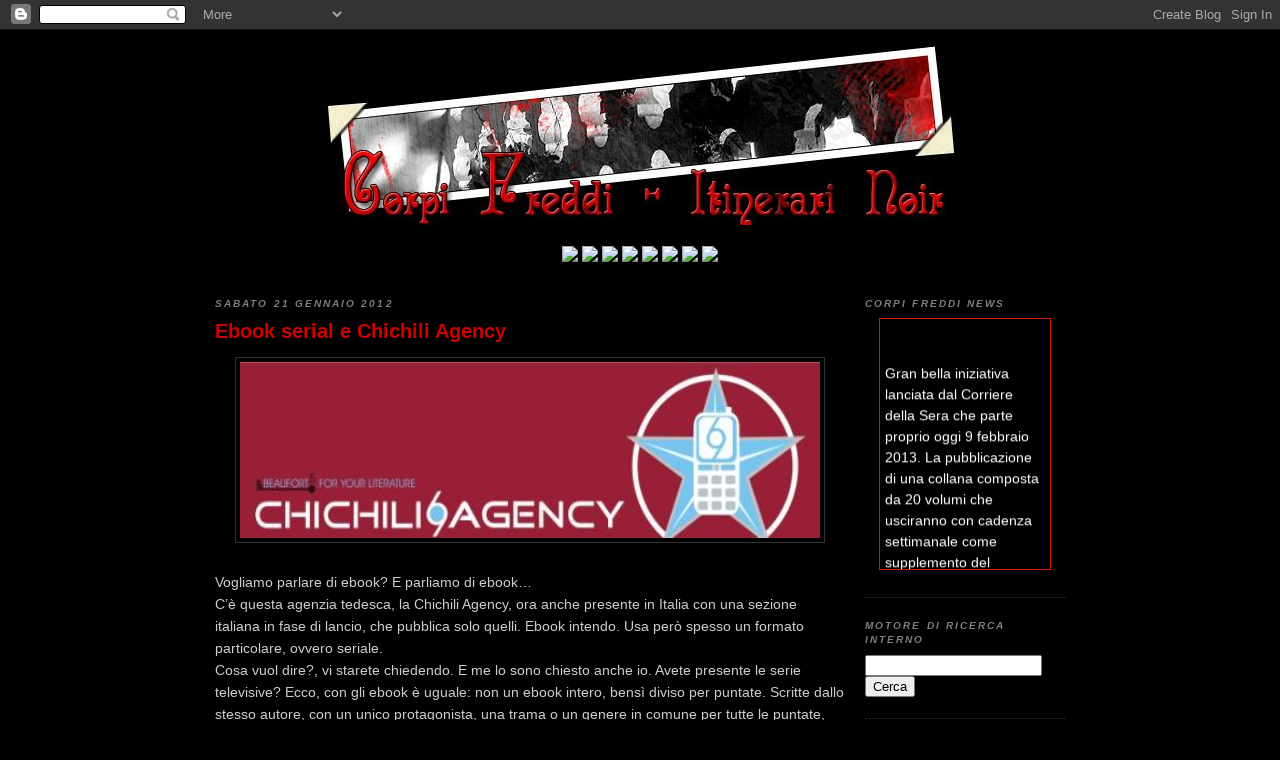

--- FILE ---
content_type: text/html; charset=UTF-8
request_url: https://corpifreddi.blogspot.com/2012/01/ebook-serial-e-chichili-agency.html
body_size: 15695
content:
<!DOCTYPE html>
<html dir='ltr' xmlns='http://www.w3.org/1999/xhtml' xmlns:b='http://www.google.com/2005/gml/b' xmlns:data='http://www.google.com/2005/gml/data' xmlns:expr='http://www.google.com/2005/gml/expr'>
<head>
<link href='https://www.blogger.com/static/v1/widgets/2944754296-widget_css_bundle.css' rel='stylesheet' type='text/css'/>
<meta content='ZB+hmoi/KNtdBSrIrn+lzU+t7nlQM/I2RvbJt6MbqwU=' name='verify-v1'/>
<script>
function openPopup(divId,W,H) {
if(W == undefined || H == undefined) {
W=1024;
H=768;
}
var html = document.getElementById(divId).innerHTML;
var newWindow = window.open("","","top=100,left=200,width=" +W+",height="+H+",scrollbars=yes,status=no,menubar=no,toolbar=no,locations=no");
newWindow.document.open();
newWindow.document.write(html);
newWindow.document.close();
}
</script>
<!-- TradeDoubler site verification 1628412 -->
<script type='text/javascript'>
msg = 'Corpi Freddi - blog di letteratura Noir';
</script>
<script src="//www.ilsitoblu.com/lacameradeiblog/script/titolo/scorrevole.js" type="text/javascript"></script>
<link href="//www.ilsitoblu.com/lacameradeiblog/script/menuspry/menuspry.css" rel="stylesheet" type="text/css">
<script src="//www.ilsitoblu.com/lacameradeiblog/script/menuspry/script.js" type="text/javascript"></script>
<meta content='text/html; charset=UTF-8' http-equiv='Content-Type'/>
<meta content='blogger' name='generator'/>
<link href='https://corpifreddi.blogspot.com/favicon.ico' rel='icon' type='image/x-icon'/>
<link href='http://corpifreddi.blogspot.com/2012/01/ebook-serial-e-chichili-agency.html' rel='canonical'/>
<link rel="alternate" type="application/atom+xml" title="Corpi Freddi - itinerari noir - Atom" href="https://corpifreddi.blogspot.com/feeds/posts/default" />
<link rel="alternate" type="application/rss+xml" title="Corpi Freddi - itinerari noir - RSS" href="https://corpifreddi.blogspot.com/feeds/posts/default?alt=rss" />
<link rel="service.post" type="application/atom+xml" title="Corpi Freddi - itinerari noir - Atom" href="https://www.blogger.com/feeds/1505972036154903738/posts/default" />

<link rel="alternate" type="application/atom+xml" title="Corpi Freddi - itinerari noir - Atom" href="https://corpifreddi.blogspot.com/feeds/6183513711198856751/comments/default" />
<!--Can't find substitution for tag [blog.ieCssRetrofitLinks]-->
<link href='https://blogger.googleusercontent.com/img/b/R29vZ2xl/AVvXsEiIZjFbdZyD2-pzyww69Fch3HJcrBa28_1UQzELMOc7n4eOKO2AcotSRvmRF9UHDV2AZ63dDWQlbFaboDfUp5CusWqT2HaTXZjwnlDrZwudk7fAMDkM9fXFh3kLQ8xesQbU37yT7yEJI8Q/s640/Immagine.JPG' rel='image_src'/>
<meta content='http://corpifreddi.blogspot.com/2012/01/ebook-serial-e-chichili-agency.html' property='og:url'/>
<meta content='Ebook serial e Chichili Agency' property='og:title'/>
<meta content='Il blog si occupa di gialli, thriller, noir, horror in tutte le sue facce: fumetti, libri, cinema e tv.Troverete interviste, recensioni, articoli ecc' property='og:description'/>
<meta content='https://blogger.googleusercontent.com/img/b/R29vZ2xl/AVvXsEiIZjFbdZyD2-pzyww69Fch3HJcrBa28_1UQzELMOc7n4eOKO2AcotSRvmRF9UHDV2AZ63dDWQlbFaboDfUp5CusWqT2HaTXZjwnlDrZwudk7fAMDkM9fXFh3kLQ8xesQbU37yT7yEJI8Q/w1200-h630-p-k-no-nu/Immagine.JPG' property='og:image'/>
<title>Corpi Freddi - itinerari noir: Ebook serial e Chichili Agency</title>
<style id='page-skin-1' type='text/css'><!--
/*
-----------------------------------------------
Blogger Template Style
Name:     Minima Black
Designer: Douglas Bowman
URL:      www.stopdesign.com
Date:     26 Feb 2004
Updated by: Blogger Team
----------------------------------------------- */
/* Variable definitions
====================
<Variable name="bgcolor" description="Page Background Color"
type="color" default="#000">
<Variable name="textcolor" description="Text Color"
type="color" default="#ccc">
<Variable name="linkcolor" description="Link Color"
type="color" default="#9ad">
<Variable name="pagetitlecolor" description="Blog Title Color"
type="color" default="#ccc">
<Variable name="descriptioncolor" description="Blog Description Color"
type="color" default="#777">
<Variable name="titlecolor" description="Post Title Color"
type="color" default="#ad9">
<Variable name="bordercolor" description="Border Color"
type="color" default="#333">
<Variable name="sidebarcolor" description="Sidebar Title Color"
type="color" default="#777">
<Variable name="sidebartextcolor" description="Sidebar Text Color"
type="color" default="#999">
<Variable name="visitedlinkcolor" description="Visited Link Color"
type="color" default="#a7a">
<Variable name="bodyfont" description="Text Font"
type="font" default="normal normal 100% 'Trebuchet MS',Trebuchet,Verdana,Sans-serif">
<Variable name="headerfont" description="Sidebar Title Font"
type="font"
default="normal bold 78% 'Trebuchet MS',Trebuchet,Arial,Verdana,Sans-serif">
<Variable name="pagetitlefont" description="Blog Title Font"
type="font"
default="normal bold 200% 'Trebuchet MS',Trebuchet,Verdana,Sans-serif">
<Variable name="descriptionfont" description="Blog Description Font"
type="font"
default="normal normal 78% 'Trebuchet MS', Trebuchet, Verdana, Sans-serif">
<Variable name="postfooterfont" description="Post Footer Font"
type="font"
default="normal normal 78% 'Trebuchet MS', Trebuchet, Arial, Verdana, Sans-serif">
<Variable name="startSide" description="Start side in blog language"
type="automatic" default="left">
<Variable name="endSide" description="End side in blog language"
type="automatic" default="right">
*/
/* Use this with templates/template-twocol.html */
body {
background:#000000;
margin:0;
color:#cccccc;
font: x-small "Trebuchet MS", Trebuchet, Verdana, Sans-serif;
font-size/* */:/**/small;
font-size: /**/small;
text-align: center;
}
a:link {
color:#cc0000;
text-decoration:none;
}
a:visited {
color:#e1771e;
text-decoration:none;
}
a:hover {
color:#cc0000;
text-decoration:underline;
}
a img {
border-width:0;
}
a.Bottone {
background: #000000;
padding: 0px;
color: #0000FF;
}
/* Header
-----------------------------------------------
*/
#header-wrapper {
width:650px;
margin:0 auto 0px;
border:0px solid #333333;
}
#header-inner {
background-position: center;
margin-left: auto;
margin-right: auto;
}
#header {
margin: 5px;
border: 0px solid #333333;
text-align: center;
color:#cc0000;
}
#header h1 {
margin:5px 5px 0;
padding:15px 20px .25em;
line-height:1.2em;
text-transform:uppercase;
letter-spacing:.2em;
font: normal bold 200% Times, serif;
}
#header a {
color:#cc0000;
text-decoration:none;
}
#header a:hover {
color:#cc0000;
}
#header .description {
margin:0 5px 5px;
padding:0 20px 15px;
max-width:700px;
text-transform:uppercase;
letter-spacing:.2em;
line-height: 1.4em;
font: normal normal 78% Trebuchet, Trebuchet MS, Arial, sans-serif;
color: #777777;
}
#header img {
margin-left: auto;
margin-right: auto;
}
/* Outer-Wrapper
----------------------------------------------- */
#outer-wrapper {
width: 850px;
margin:0 auto;
padding:10px;
text-align:left;
font: normal normal 14px 'Trebuchet MS',Trebuchet,Verdana,Sans-serif;
}
#main-wrapper {
width: 630px;
float: left;
word-wrap: break-word; /* fix for long text breaking sidebar float in IE */
overflow: hidden;     /* fix for long non-text content breaking IE sidebar float */
}
#sidebar-wrapper {
width: 200px;
float: right;
word-wrap: break-word; /* fix for long text breaking sidebar float in IE */
overflow: hidden;     /* fix for long non-text content breaking IE sidebar float */
}
/* Headings
----------------------------------------------- */
h2 {
margin:1.5em 0 .75em;
font:italic bold 74% Arial, sans-serif;
line-height: 1.4em;
text-transform:uppercase;
letter-spacing:.2em;
color:#808080;
}
/* Posts
-----------------------------------------------
*/
h2.date-header {
margin:1.5em 0 .5em;
}
.post {
margin:.5em 0 1.5em;
border-bottom:1px dotted #333333;
padding-bottom:1.5em;
}
.post h3 {
margin:.25em 0 0;
padding:0 0 4px;
font-size:140%;
font-weight:normal;
line-height:1.4em;
color:#cc0000;
}
.post h3 a, .post h3 a:visited, .post h3 strong {
display:block;
text-decoration:none;
color:#cc0000;
font-weight:bold;
}
.post h3 strong, .post h3 a:hover {
color:#cccccc;
}
.post-body {
margin:0 0 .75em;
line-height:1.6em;
}
.post-body blockquote {
line-height:1.3em;
}
.post-footer {
margin: .75em 0;
color:#808080;
text-transform:uppercase;
letter-spacing:.1em;
font: italic bold 78% Times, serif;
line-height: 1.4em;
}
.comment-link {
margin-left:.6em;
}
.post img {
padding:4px;
border:1px solid #333333;
}
.post blockquote {
margin:1em 20px;
}
.post blockquote p {
margin:.75em 0;
}
/* Comments
----------------------------------------------- */
#comments h4 {
margin:1em 0;
font-weight: bold;
line-height: 1.4em;
text-transform:uppercase;
letter-spacing:.2em;
color: #808080;
}
#comments-block {
margin:1em 0 1.5em;
line-height:1.6em;
}
#comments-block .comment-author {
margin:.5em 0;
}
#comments-block .comment-body {
margin:.25em 0 0;
}
#comments-block .comment-footer {
margin:-.25em 0 2em;
line-height: 1.4em;
text-transform:uppercase;
letter-spacing:.1em;
}
#comments-block .comment-body p {
margin:0 0 .75em;
}
.deleted-comment {
font-style:italic;
color:gray;
}
.feed-links {
clear: both;
line-height: 2.5em;
}
#blog-pager-newer-link {
float: left;
}
#blog-pager-older-link {
float: right;
}
#blog-pager {
text-align: center;
}
/* Sidebar Content
----------------------------------------------- */
.sidebar {
color: #ffffff;
line-height: 1.5em;
}
.sidebar ul {
list-style:none;
margin:0 0 0;
padding:0 0 0;
}
.sidebar li {
margin:0;
padding-top:0;
padding-right:0;
padding-bottom:.25em;
padding-left:15px;
text-indent:-15px;
line-height:1.5em;
}
.sidebar .widget, .main .widget {
border-bottom:1px dotted #333333;
margin:0 0 1.5em;
padding:0 0 1.5em;
}
.main .Blog {
border-bottom-width: 0;
}
/* Profile
----------------------------------------------- */
.profile-img {
float: left;
margin-top: 0;
margin-right: 5px;
margin-bottom: 5px;
margin-left: 0;
padding: 4px;
border: 1px solid #333333;
}
.profile-data {
margin:0;
text-transform:uppercase;
letter-spacing:.1em;
font: italic bold 78% Times, serif;
color: #808080;
font-weight: bold;
line-height: 1.6em;
}
.profile-datablock {
margin:.5em 0 .5em;
}
.profile-textblock {
margin: 0.5em 0;
line-height: 1.6em;
}
.profile-link {
font: italic bold 78% Times, serif;
text-transform: uppercase;
letter-spacing: .1em;
}
/* Footer
----------------------------------------------- */
#footer {
width:660px;
clear:both;
margin:0 auto;
padding-top:15px;
line-height: 1.6em;
text-transform:uppercase;
letter-spacing:.1em;
text-align: center;
}

--></style>
<link href='https://www.blogger.com/dyn-css/authorization.css?targetBlogID=1505972036154903738&amp;zx=b1fb4494-b405-4e4c-a8f6-559c312a1f4a' media='none' onload='if(media!=&#39;all&#39;)media=&#39;all&#39;' rel='stylesheet'/><noscript><link href='https://www.blogger.com/dyn-css/authorization.css?targetBlogID=1505972036154903738&amp;zx=b1fb4494-b405-4e4c-a8f6-559c312a1f4a' rel='stylesheet'/></noscript>
<meta name='google-adsense-platform-account' content='ca-host-pub-1556223355139109'/>
<meta name='google-adsense-platform-domain' content='blogspot.com'/>

</head>
<body>
<div class='navbar section' id='navbar'><div class='widget Navbar' data-version='1' id='Navbar1'><script type="text/javascript">
    function setAttributeOnload(object, attribute, val) {
      if(window.addEventListener) {
        window.addEventListener('load',
          function(){ object[attribute] = val; }, false);
      } else {
        window.attachEvent('onload', function(){ object[attribute] = val; });
      }
    }
  </script>
<div id="navbar-iframe-container"></div>
<script type="text/javascript" src="https://apis.google.com/js/platform.js"></script>
<script type="text/javascript">
      gapi.load("gapi.iframes:gapi.iframes.style.bubble", function() {
        if (gapi.iframes && gapi.iframes.getContext) {
          gapi.iframes.getContext().openChild({
              url: 'https://www.blogger.com/navbar/1505972036154903738?po\x3d6183513711198856751\x26origin\x3dhttps://corpifreddi.blogspot.com',
              where: document.getElementById("navbar-iframe-container"),
              id: "navbar-iframe"
          });
        }
      });
    </script><script type="text/javascript">
(function() {
var script = document.createElement('script');
script.type = 'text/javascript';
script.src = '//pagead2.googlesyndication.com/pagead/js/google_top_exp.js';
var head = document.getElementsByTagName('head')[0];
if (head) {
head.appendChild(script);
}})();
</script>
</div></div>
<div id='outer-wrapper'><div id='wrap2'>
<!-- skip links for text browsers -->
<span id='skiplinks' style='display:none;'>
<a href='#main'>skip to main </a> |
      <a href='#sidebar'>skip to sidebar</a>
</span>
<div id='header-wrapper'>
<div class='header section' id='header'><div class='widget Header' data-version='1' id='Header1'>
<div id='header-inner'>
<a href='https://corpifreddi.blogspot.com/' style='display: block'>
<img alt='Corpi Freddi - itinerari noir' height='180px; ' id='Header1_headerimg' src='https://blogger.googleusercontent.com/img/b/R29vZ2xl/AVvXsEgL1x4jRXqUxIqQmwqoQArz9gadpXwyW89wswzQw-kbyc1SExy85eLsyx3WLJ1vQRRg3gDbABkkGDzlFG8d_IDm_TZO8xRG-usOAK_8Sb6AGhsNahhjBKxtTX8UGxGnQCET-zAIvWL7LUg/s1600-r/CorpiFreddi.jpg' style='display: block' width='634px; '/>
</a>
</div>
</div></div>
</div>
<div id='content-wrapper'>
<div id='crosscol-wrapper' style='text-align:center'>
<div class='crosscol section' id='crosscol'><div class='widget Text' data-version='1' id='Text1'>
<div class='widget-content'>
<span style="color: rgb(0, 0, 0);"> </span><br/>
</div>
<div class='clear'></div>
</div><div class='widget HTML' data-version='1' id='HTML5'>
<div class='widget-content'>
<a href="http://corpifreddi.blogspot.com" class="Bottone" title="Torna alla Home dei Corpi Freddi"><img border="0" src="https://lh3.googleusercontent.com/blogger_img_proxy/AEn0k_t9WPudTnRcT65Wbfj9kljZtoyc9g9VEQcXIsS2-i-09OM_pf0MouQO3ArRkj8mHr4IbuccNtWYrkgOxiwPEZcBFK6aoh3Ms9n4geiZYrE9p3NCeg=s0-d"></a>

<a href="http://corpifreddi.blogspot.com/search/label/Recensioni" class="Bottone" title="Le recensioni dei libri letti dai corpicini"><img border="0" src="https://lh3.googleusercontent.com/blogger_img_proxy/AEn0k_vqZyEzFzp-LzeMg3YtfYP96ZXyTzs1DHejH2sWunMqfd4V9HsTGJQ2Vt4FummWueaGOMMjwWBaBt42CsNA1iZpEY8GyPZqVQ43cwqwo-kB48k8XjYEnvudRQM=s0-d"></a>

<a href="http://corpifreddi.blogspot.com/search/label/Lista_Interviste" class="Bottone" title="Interviste ai + grandi autori"><img border="0" src="https://lh3.googleusercontent.com/blogger_img_proxy/AEn0k_taopnLyGgB7Vf6p_bSZSzO1P4I5_LUhJAxi7wbV5IEkr0t3WB7hSFEoBwQx4nHQGNUa50KWE2DIgIFx6rTzjcRJ9CyspKxMlzhnpBG89CHiqoV5NP8Q6xuQg=s0-d"></a>

<a href="http://corpifreddi.blogspot.com/search/label/Novità" class="Bottone" title="Consigli per gli acquisti!!"><img border="0" src="https://lh3.googleusercontent.com/blogger_img_proxy/AEn0k_vcKqXVTbJ9D-GqARPk7A_c9ANBIdUMPRgUIMW0nwjGp7T3tIjgdwCOrMVtK4wi7p4W_NKlp02BNs1E8iYvg2l6iYaV_Qnp01VnrOaODh4oY4h_Gw=s0-d"></a>

<a href="http://corpifreddi.blogspot.com/search/label/lista_retrospettive" class="Bottone" title="Vita Morte e Libri di uno Scrittore"><img border="0" src="https://lh3.googleusercontent.com/blogger_img_proxy/AEn0k_suYZ4zRR7-py-TDNA2Z4URynWe4iIyyHsKaxXYBZfzjA83m1bRzgkovgQzJPgDxy0sq3CmWdETWlalUg191mnbugMUViVEuFck3-Ib6V7wNy7JdQ-Td-b7WXfpLQ=s0-d"></a>
<a href="http://corpifreddi.blogspot.com/search/label/Angolo_autori" class="Bottone" title="Articoli, racconti inediti scritti in esclusiva per noi!!"><img border="0" src="https://lh3.googleusercontent.com/blogger_img_proxy/AEn0k_snhN-awutia-h9Q0v6mJhPeYDykMTj9T5oFnC8Q51eYZq0ocxJYxDOCuQk1wcSHQ4hL_7UiTUqE5OTbTcMBmzUxEvGcMGZx07YB6b1vHkuXMG0m4uXJdFWU4dHTVyj4o4=s0-d"></a>

<a href="http://corpifreddi.blogspot.com/search/label/spazio_fumetti" class="Bottone" title="Spazio dedicato al fumetto"><img border="0" src="https://lh3.googleusercontent.com/blogger_img_proxy/AEn0k_sYtfM_LbEeKNuVFAyFcskw3L5YzbbGUhnS_7U5e-LatIHuAAK7LMhcBGIwLvNgfoo2Vu60zDbk-oTplwdH0Cn3lN74h_bSgmeT5qYcKNmv4vYTvjujeQ=s0-d"></a>

<a href="http://corpifreddi.blogspot.com/search/label/I_Classici" class="Bottone" title="Spazio Amarcord"><img border="0" src="https://lh3.googleusercontent.com/blogger_img_proxy/AEn0k_sU0U9ddo6y-pfoOV72iPFr8T3lvexFLBFGsk0iQPejO7Y_VBBVqXl86_PGANPyXb8ViLzuSzpzg0q-zxzWbIYEfY25wQTTwhA6xodRDkXtwOdJ89AvpDIqQXWf2W0=s0-d"></a>
</div>
<div class='clear'></div>
</div><div class='widget Text' data-version='1' id='Text2'>
<div class='widget-content'>
<span style="color: rgb(0, 0, 0);">_<br/></span>
</div>
<div class='clear'></div>
</div></div>
</div>
<div id='main-wrapper'>
<div class='main section' id='main'><div class='widget Blog' data-version='1' id='Blog1'>
<div class='blog-posts hfeed'>

          <div class="date-outer">
        
<h2 class='date-header'><span>sabato 21 gennaio 2012</span></h2>

          <div class="date-posts">
        
<div class='post-outer'>
<div class='post hentry uncustomized-post-template'>
<a name='6183513711198856751'></a>
<h3 class='post-title entry-title'>
<a href='https://corpifreddi.blogspot.com/2012/01/ebook-serial-e-chichili-agency.html'>Ebook serial e Chichili Agency</a>
</h3>
<div style='float:left;padding:4px;'>
<a name='fb_share' rel='nofollow' share_url='https://corpifreddi.blogspot.com/2012/01/ebook-serial-e-chichili-agency.html' type='button_count'></a>
<script src="//static.ak.fbcdn.net/connect.php/js/FB.Share" type="text/javascript"></script>
</div>
<div class='post-header-line-1'></div>
<div class='post-body entry-content'>
<div class="separator" style="clear: both; text-align: center;"></div><div class="separator" style="clear: both; text-align: center;"><a href="https://blogger.googleusercontent.com/img/b/R29vZ2xl/AVvXsEiIZjFbdZyD2-pzyww69Fch3HJcrBa28_1UQzELMOc7n4eOKO2AcotSRvmRF9UHDV2AZ63dDWQlbFaboDfUp5CusWqT2HaTXZjwnlDrZwudk7fAMDkM9fXFh3kLQ8xesQbU37yT7yEJI8Q/s1600/Immagine.JPG" imageanchor="1" style="margin-left: 1em; margin-right: 1em;"><img border="0" height="176" src="https://blogger.googleusercontent.com/img/b/R29vZ2xl/AVvXsEiIZjFbdZyD2-pzyww69Fch3HJcrBa28_1UQzELMOc7n4eOKO2AcotSRvmRF9UHDV2AZ63dDWQlbFaboDfUp5CusWqT2HaTXZjwnlDrZwudk7fAMDkM9fXFh3kLQ8xesQbU37yT7yEJI8Q/s640/Immagine.JPG" width="580" /></a></div><br />
Vogliamo parlare di ebook? E parliamo di ebook&#8230;<br />
C&#8217;è questa agenzia tedesca, la Chichili Agency, ora anche presente in Italia con una sezione italiana in fase di lancio, che pubblica solo quelli. Ebook intendo. Usa però spesso un formato particolare, ovvero seriale.<br />
Cosa vuol dire?, vi starete chiedendo. E me lo sono chiesto anche io. Avete presente le serie televisive? Ecco, con gli ebook è uguale: non un ebook intero, bensì diviso per puntate. Scritte dallo stesso autore, con un unico protagonista, una trama o un genere in comune per tutte le puntate, oppure scritte da diversi autori, con solo il genere in comune. Racconti autoconclusivi, oppure sapientemente interrotti proprio al punto giusto.<br />
Che senso ha? Semplice: gli ebook spesso vanno letti di fretta, in una sala d&#8217;attesa, in metropolitana, dal dottore. Giusto il tempo per 40 pagine circa, e si deve scendere dal treno per andare a lavorare. Non devi interrompere la lettura in quanto, molto probabilmente, la puntata riesci a finirla. Ti è piaciuta? Bene, compri pure la seconda. Non ti è piaciuta? Chi se ne frega. Intanto hai speso solo 0,99 centesimi per una puntata! <br />
Ovviamente, sono andato ad analizzare la cosa e mi sono imbattuto in un seriale che si intitola CHILLS (quindi Brividi), che fa molto al mio caso. Indagando un po&#8217; su amazon.it, ho scoperto che le prime due puntate sono entrate nella classifica horror del Kindle-Shop. <br />
Pierluigi Curcio, con &#8220;Ordinary man&#8221;, ha raggiunto l&#8217;ottavo posto e Novelli&amp;Zarini, con &#8220;Santa Claus is coming to town&#8230;&#8221;, è arrivato al dodicesimo. Io li ho letti dal barbiere, che è di una lentezza disarmante. Solitamente, nell&#8217;attesa del mio turno, mi faccio un bel sonnellino. Questa volta, niente da fare: Curcio mi ha sorpreso. Non lo conoscevo e devo dire che scrive proprio benino.<br />
<br />
<div class="separator" style="clear: both; text-align: center;"><a href="https://blogger.googleusercontent.com/img/b/R29vZ2xl/AVvXsEhqT_Nky3lcF7Dg9BifY8Ym6ksjiG_aO18PFg4dGCqgKXPxm07aMWjclGCU2IAAKT5OIpv2I0ZUUopMokaGxF3_Y712W4-azKHWtgJrz1I45-wX_AzARO-YZSKD4XFscT0e1adQRG9fzgI/s1600/eb-big-111212124434362.jpg" imageanchor="1" style="clear: left; float: left; margin-bottom: 1em; margin-right: 1em;"><img border="0" height="140" src="https://blogger.googleusercontent.com/img/b/R29vZ2xl/AVvXsEhqT_Nky3lcF7Dg9BifY8Ym6ksjiG_aO18PFg4dGCqgKXPxm07aMWjclGCU2IAAKT5OIpv2I0ZUUopMokaGxF3_Y712W4-azKHWtgJrz1I45-wX_AzARO-YZSKD4XFscT0e1adQRG9fzgI/s200/eb-big-111212124434362.jpg" width="90" /></a></div>Riassumendo la trama di poco più di 30 pagine, c&#8217;è da dire questo: 3 coppie di amici, vanno in vacanza in un agriturismo, nei pressi di una cascina medievale. Vengono ben accolti da una coppia di anziani, che però appaiono sin dal primo momento, alquanto strani. Eventi sconcertanti si iniziano a verificare durante la prima nottata. Orrore tangibile, orrore inquietante, orrore sublime e un &#8220;<a href="http://www.amazon.it/CHILLS-1-Ordinary-man-ebook/dp/B006OMGL0Q/ref=sr_1_1?s=digital-text&amp;ie=UTF8&amp;qid=1326719488&amp;sr=1-1" target="_blank">Ordinary man</a>&#8221;, scomparso in un passato neanche troppo lontano.<br />
<br />
<span style="color: #0000ee;"><u><br />
</u></span><br />
<div class="separator" style="clear: both; text-align: center;"><a href="https://blogger.googleusercontent.com/img/b/R29vZ2xl/AVvXsEiXpaghjt8xAPDNRqVh8ASuHryAlBGgIq-XR5UQjXb0nLjct3H4qvKK18pNYoGkxca2My0PW_ojp05hyphenhyphen7g6ZVgs4tw6mmp8HTLdzHgnSz4_hEJbVCdKVZfNz0YlAbr9uS-6N2TTeG1hIVA/s1600/eb-big-111212124805195.jpg" imageanchor="1" style="clear: right; float: right; margin-bottom: 1em; margin-left: 1em;"><img border="0" height="140" src="https://blogger.googleusercontent.com/img/b/R29vZ2xl/AVvXsEiXpaghjt8xAPDNRqVh8ASuHryAlBGgIq-XR5UQjXb0nLjct3H4qvKK18pNYoGkxca2My0PW_ojp05hyphenhyphen7g6ZVgs4tw6mmp8HTLdzHgnSz4_hEJbVCdKVZfNz0YlAbr9uS-6N2TTeG1hIVA/s200/eb-big-111212124805195.jpg" width="90" /></a></div>Novelli e Zarini invece mi hanno dato conferma del loro stile lineare e diretto: una donna, alla vigilia di Natale, va in città per comprare gli ultimi regali. Già a partire dalle prime frasi, l&#8217;atmosfera appare cupa, minacciosa e non se ne capisce il motivo. Sospetti, sì. Ma nessuna certezza. Solo più avanti nel racconto, quando Sandra, la protagonista, si imbatte in una figura misteriosa, si riesce a dare un volto al pericolo che incombe. Finale da pugno nello stomaco. Lo trovate su Amazon a 0,99 centesimi su questo <a href="http://www.amazon.it/CHILLS-Santa-Claus-coming-ebook/dp/B006OMGL4C/ref=sr_1_1?s=digital-text&amp;ie=UTF8&amp;qid=1326719523&amp;sr=1-1" target="_blank">link</a><br />
<br />
<br />
Che vi devo dire? Se deve proprio essere un ebook, lo preferisco seriale. Ed è proprio questo il formato scelto anche per i racconti vincitori del nostro concorso CorpiFreddi, con la speranza che anche loro, con l&#8217;aiuto della Chichili Agency, possano entrare in qualche classifica.<br />
<br />
<b><span style="color: red;">Articolo di Enzo BodyCold Carcello</span></b>
<div style='clear: both;'></div>
</div>
<div class='post-footer'>
<div class='post-footer-line post-footer-line-1'>
<span class='post-author vcard'>
Pubblicato da
<span class='fn'>Scéf</span>
</span>
<span class='post-timestamp'>
alle
<a class='timestamp-link' href='https://corpifreddi.blogspot.com/2012/01/ebook-serial-e-chichili-agency.html' rel='bookmark' title='permanent link'><abbr class='published' title='2012-01-21T14:34:00+01:00'>14:34</abbr></a>
</span>
<span class='reaction-buttons'>
</span>
<span class='star-ratings'>
</span>
<span class='post-comment-link'>
</span>
<span class='post-backlinks post-comment-link'>
</span>
<span class='post-icons'>
<span class='item-action'>
<a href='https://www.blogger.com/email-post/1505972036154903738/6183513711198856751' title='Post per email'>
<img alt="" class="icon-action" height="13" src="//www.blogger.com/img/icon18_email.gif" width="18">
</a>
</span>
<span class='item-control blog-admin pid-1450172044'>
<a href='https://www.blogger.com/post-edit.g?blogID=1505972036154903738&postID=6183513711198856751&from=pencil' title='Modifica post'>
<img alt='' class='icon-action' height='18' src='https://resources.blogblog.com/img/icon18_edit_allbkg.gif' width='18'/>
</a>
</span>
</span>
</div>
<div class='post-footer-line post-footer-line-2'>
<span class='post-labels'>
Etichette:
<a href='https://corpifreddi.blogspot.com/search/label/Novit%C3%A0' rel='tag'>Novità</a>
</span>
</div>
<div class='post-footer-line post-footer-line-3'>
<span class='post-location'>
</span>
</div>
</div>
</div>
<div class='comments' id='comments'>
<a name='comments'></a>
<h4>Nessun commento:</h4>
<div id='Blog1_comments-block-wrapper'>
<dl class='avatar-comment-indent' id='comments-block'>
</dl>
</div>
<p class='comment-footer'>
<a href='https://www.blogger.com/comment/fullpage/post/1505972036154903738/6183513711198856751' onclick='javascript:window.open(this.href, "bloggerPopup", "toolbar=0,location=0,statusbar=1,menubar=0,scrollbars=yes,width=640,height=500"); return false;'>Posta un commento</a>
</p>
</div>
</div>

        </div></div>
      
</div>
<div class='blog-pager' id='blog-pager'>
<span id='blog-pager-newer-link'>
<a class='blog-pager-newer-link' href='https://corpifreddi.blogspot.com/2012/01/intervista-fabio-sanvitale-un-mostro.html' id='Blog1_blog-pager-newer-link' title='Post più recente'>Post più recente</a>
</span>
<span id='blog-pager-older-link'>
<a class='blog-pager-older-link' href='https://corpifreddi.blogspot.com/2012/01/una-storia-crudele-natsuo-kirino-giano.html' id='Blog1_blog-pager-older-link' title='Post più vecchio'>Post più vecchio</a>
</span>
<a class='home-link' href='https://corpifreddi.blogspot.com/'>Home page</a>
</div>
<div class='clear'></div>
<div class='post-feeds'>
<div class='feed-links'>
Iscriviti a:
<a class='feed-link' href='https://corpifreddi.blogspot.com/feeds/6183513711198856751/comments/default' target='_blank' type='application/atom+xml'>Commenti sul post (Atom)</a>
</div>
</div>
</div></div>
</div>
<div id='sidebar-wrapper'>
<div class='sidebar section' id='sidebar'><div class='widget HTML' data-version='1' id='HTML15'>
<h2 class='title'>Corpi Freddi News</h2>
<div class='widget-content'>
<div align="center">
<marquee onmouseout="this.start()" onmouseover="this.stop()" direction="up" behavior="scroll" scrollamount="2" scrolldelay="1" style="border: 1px solid rgb(209, 22, 0); padding: 5px; background: none repeat scroll 0% 0% rgb(0, 0, 0); height: 240px; width: 160px; -moz-background-inline-policy: continuous;" height="240" width="160px">
<b></b>
<br/>

<span style="font-style: italic;"><span style="font-weight: bold;">CorpiFreddi News</span></span>
<b></b>
<br/><br/>
<b></b>
<div class="separator" style="clear: both; text-align: center;">
</div>
<br/>
Gran bella iniziativa lanciata dal Corriere della Sera che parte proprio oggi 9 febbraio 2013.
La pubblicazione di una collana composta da 20 volumi che usciranno con cadenza settimanale come supplemento del quotidiano.
Il primo libro costerà 1 euro + il prezzo di Corriere, dal secondo in poi costeranno 6,90 euro + il prezzo di Corriere.
Maggiori informazioni sul progetto, in ogni caso, potete trovarle qui: <a href="http://bit.ly/GialliDelCorriereDellaSera">http://bit.ly/GialliDelCorriereDellaSera</a>.<br/><br/>

</marquee></div>
</div>
<div class='clear'></div>
</div><div class='widget HTML' data-version='1' id='HTML7'>
<h2 class='title'>Motore di ricerca interno</h2>
<div class='widget-content'>
<form id="searchThis" action="/search" style="DISPLAY: inline" method="get"><input id="searchBox" name="q"/> <input id="searchButton" value="Cerca" type="submit"/></form>
</div>
<div class='clear'></div>
</div><div class='widget Image' data-version='1' id='Image1'>
<h2>Seguici su FaceBook</h2>
<div class='widget-content'>
<a href='https://www.facebook.com/groups/101593319942926/'>
<img alt='Seguici su FaceBook' height='128' id='Image1_img' src='https://blogger.googleusercontent.com/img/b/R29vZ2xl/AVvXsEiizV6y5whwHd0wnTDqMxgPB4Fk95KZEiSAEAIFlhi3UPgQfD3Gr5t7DMYNgrWhwb5BRPBWDU3qnbaH-lURXCC9tRDgtnwJlGPzhmL0OJw5PR99BoSlrtbqfESJEWUMDzTelFO5Z0K7KYk/s200/facebook1.png' width='128'/>
</a>
<br/>
</div>
<div class='clear'></div>
</div><div class='widget Feed' data-version='1' id='Feed1'>
<h2>Corpi Freddi - itinerari noir</h2>
<div class='widget-content' id='Feed1_feedItemListDisplay'>
<span style='filter: alpha(25); opacity: 0.25;'>
<a href='http://corpifreddi.blogspot.com/feeds/comments/default'>Caricamento in corso...</a>
</span>
</div>
<div class='clear'></div>
</div><div class='widget PopularPosts' data-version='1' id='PopularPosts1'>
<h2>Post più popolari</h2>
<div class='widget-content popular-posts'>
<ul>
<li>
<div class='item-content'>
<div class='item-thumbnail'>
<a href='https://corpifreddi.blogspot.com/2012/06/luomo-nero-luca-poldelmengo-piemme-2012.html' target='_blank'>
<img alt='' border='0' src='https://blogger.googleusercontent.com/img/b/R29vZ2xl/AVvXsEgf8oGObEoOwb8-Yaic5iw_busXKKAH6I4pcEF4MHngbWEgmi_pCcS0yfGguLZC0TndNgVxMjw4ulvfCDhLthkU6YTDESXvyA2DxVlXFuv-A61_-Ujo7TRzkCSZ5s7lTuXw8BE2Fea5Dfg/w72-h72-p-k-no-nu/luomo-nero.jpg'/>
</a>
</div>
<div class='item-title'><a href='https://corpifreddi.blogspot.com/2012/06/luomo-nero-luca-poldelmengo-piemme-2012.html'>L&#8217;uomo nero - Luca Poldelmengo (Piemme 2012)</a></div>
<div class='item-snippet'>   &quot;Secondo un antica leggenda cinese: &quot;Il filo rosso del destino&quot; gli dei hanno attaccato un filo alla caviglia di ciascuno ...</div>
</div>
<div style='clear: both;'></div>
</li>
<li>
<div class='item-content'>
<div class='item-thumbnail'>
<a href='https://corpifreddi.blogspot.com/2011/02/la-morte-arriva-piccoli-passi-george-h.html' target='_blank'>
<img alt='' border='0' src='https://blogger.googleusercontent.com/img/b/R29vZ2xl/AVvXsEiSwrETbwXOcoyxnrgzOM1QEJtAlyP3ZpmwXnus5TxE4-CxjZ_Y3MIM3Epnn9y6seWl5OEEsBB8JktQd9tfzfe8OQyP0lgslyr7WYWjlioatj3D4T95ZTuirp9_m4qKjHKLHikQIRaQXOg/w72-h72-p-k-no-nu/la-morte-arriva-a-piccoli-passi.jpg'/>
</a>
</div>
<div class='item-title'><a href='https://corpifreddi.blogspot.com/2011/02/la-morte-arriva-piccoli-passi-george-h.html'>La morte arriva a piccoli passi &#8211; George H. Johnston (Polillo 2010 - Mastino n. 3)</a></div>
<div class='item-snippet'> &quot; la Burma Road&#8230; La Strada dell&#39;Avventura non ha più avventure. La strada che non porta da nessuna parte e non significa un cavolo...</div>
</div>
<div style='clear: both;'></div>
</li>
<li>
<div class='item-content'>
<div class='item-thumbnail'>
<a href='https://corpifreddi.blogspot.com/2011/04/exit-steinhauer-olen-giano-ed-2011.html' target='_blank'>
<img alt='' border='0' src='https://blogger.googleusercontent.com/img/b/R29vZ2xl/AVvXsEjdBQchhlAFngFBRrBPPTr-h58X40aqk-R9y94wzAm_JQ2xEcsKkj9L1dV77XfDhLrffMs7nGrdrdxMJgFdfudhMz3zrQtFkqOaxDIeOMzVkTrJZ_wYlOABx7D1PxfdjkwgANNPR54WKOA/w72-h72-p-k-no-nu/exit-steinhauer.jpg'/>
</a>
</div>
<div class='item-title'><a href='https://corpifreddi.blogspot.com/2011/04/exit-steinhauer-olen-giano-ed-2011.html'>Exit - Steinhauer Olen (Giano Ed. 2011)</a></div>
<div class='item-snippet'> &#8220; Quando il tuo paese sta cercando di ucciderti, non si chiama tradimento. Si chiama sopravvivenza &#8221; - dal libro nero del Turismo.  &#8220;The ex...</div>
</div>
<div style='clear: both;'></div>
</li>
</ul>
<div class='clear'></div>
</div>
</div><div class='widget HTML' data-version='1' id='HTML11'>
<h2 class='title'>Da quanto esiste il sito?</h2>
<div class='widget-content'>
<center><table border="0" bordercolor="#333333" cellspacing="0" cellpadding="0" style="border: 1px dashed #FF0000;" bgcolor="#000000"> 
<tr> 
<td style="border:0" align="center">Online da</td> 
</tr> 
<tr> 
<td style="text-decoration:underline; padding-right:30px; padding-left:30px; font-weight:bold; color:#FB3B21; text-align:center; border:0"><script> 

/* 
Count up from any date script- 
By JavaScript Kit (www.javascriptkit.com) 
Over 200+ free scripts here! 
*/ 

var montharray=new Array("Jan","Feb","Mar","Apr","May","Jun","Jul","Aug","Sep","Oct","Nov","Dec") 

function countup(yr,m,d){ 
var today=new Date() 
var todayy=today.getYear() 
if (todayy < 1000) 
todayy+=1900 
var todaym=today.getMonth() 
var todayd=today.getDate() 
var todaystring=montharray[todaym]+" "+todayd+", "+todayy 
var paststring=montharray[m-1]+" "+d+", "+yr 
var difference=(Math.round((Date.parse(todaystring)-Date.parse(paststring))/(24*60*60*1000))*1) 
difference+=" giorni" 
document.write("" +difference+"") 
} 
//inserisci la data di creazione del blog giorno/mese/anno 
countup(23,01,2009) 
</script></td> 
</tr> 
<tr> 
<td style="border:0" align="center">giorni!<br/> 
</td></tr></table></center>
</div>
<div class='clear'></div>
</div><div class='widget HTML' data-version='1' id='HTML2'>
<h2 class='title'>Vittime fino ad oggi:</h2>
<div class='widget-content'>
<!-- Start of StatCounter Code -->
<script type="text/javascript">
var sc_project=4382920; 
var sc_invisible=0; 
var sc_partition=55; 
var sc_click_stat=1; 
var sc_security="74480e57"; 
</script>

<script src="//www.statcounter.com/counter/counter_xhtml.js" type="text/javascript"></script><noscript><div class="statcounter"><a class="statcounter" href="http://www.statcounter.com/blogger/" title="visit counter for blogspot"><img alt="visit counter for blogspot" src="https://lh3.googleusercontent.com/blogger_img_proxy/AEn0k_s6KZ30Qryodqd7mHmKBWoEWLKTw9CO4Ic_5oo5vp0XPiNwUk6f6HnrOn3xXUgGWMtO5Bl_VdUzDSYmCyZG4w9r7zDDKQkkoRtBuzuwZLQEQYU=s0-d" class="statcounter"></a></div></noscript>
<!-- End of StatCounter Code -->
</div>
<div class='clear'></div>
</div><div class='widget Followers' data-version='1' id='Followers1'>
<h2 class='title'>Lettori fissi ed amici</h2>
<div class='widget-content'>
<div id='Followers1-wrapper'>
<div style='margin-right:2px;'>
<div><script type="text/javascript" src="https://apis.google.com/js/platform.js"></script>
<div id="followers-iframe-container"></div>
<script type="text/javascript">
    window.followersIframe = null;
    function followersIframeOpen(url) {
      gapi.load("gapi.iframes", function() {
        if (gapi.iframes && gapi.iframes.getContext) {
          window.followersIframe = gapi.iframes.getContext().openChild({
            url: url,
            where: document.getElementById("followers-iframe-container"),
            messageHandlersFilter: gapi.iframes.CROSS_ORIGIN_IFRAMES_FILTER,
            messageHandlers: {
              '_ready': function(obj) {
                window.followersIframe.getIframeEl().height = obj.height;
              },
              'reset': function() {
                window.followersIframe.close();
                followersIframeOpen("https://www.blogger.com/followers/frame/1505972036154903738?colors\x3dCgt0cmFuc3BhcmVudBILdHJhbnNwYXJlbnQaByNmZmZmZmYiByNjYzAwMDAqByMwMDAwMDAyByNjYzAwMDA6ByNmZmZmZmZCByNjYzAwMDBKByM3Nzc3NzdSByNjYzAwMDBaC3RyYW5zcGFyZW50\x26pageSize\x3d21\x26hl\x3dit\x26origin\x3dhttps://corpifreddi.blogspot.com");
              },
              'open': function(url) {
                window.followersIframe.close();
                followersIframeOpen(url);
              }
            }
          });
        }
      });
    }
    followersIframeOpen("https://www.blogger.com/followers/frame/1505972036154903738?colors\x3dCgt0cmFuc3BhcmVudBILdHJhbnNwYXJlbnQaByNmZmZmZmYiByNjYzAwMDAqByMwMDAwMDAyByNjYzAwMDA6ByNmZmZmZmZCByNjYzAwMDBKByM3Nzc3NzdSByNjYzAwMDBaC3RyYW5zcGFyZW50\x26pageSize\x3d21\x26hl\x3dit\x26origin\x3dhttps://corpifreddi.blogspot.com");
  </script></div>
</div>
</div>
<div class='clear'></div>
</div>
</div><div class='widget BlogList' data-version='1' id='BlogList1'>
<h2 class='title'>Siti Amici</h2>
<div class='widget-content'>
<div class='blog-list-container' id='BlogList1_container'>
<ul id='BlogList1_blogs'>
<li style='display: block;'>
<div class='blog-icon'>
</div>
<div class='blog-content'>
<div class='blog-title'>
<a href='http://custerlina.com' target='_blank'>
Alberto Custerlina scrittore</a>
</div>
<div class='item-content'>
</div>
</div>
<div style='clear: both;'></div>
</li>
<li style='display: block;'>
<div class='blog-icon'>
</div>
<div class='blog-content'>
<div class='blog-title'>
<a href='http://angolonero.blogosfere.it/index.rdf' target='_blank'>
Angolo Nero</a>
</div>
<div class='item-content'>
</div>
</div>
<div style='clear: both;'></div>
</li>
<li style='display: block;'>
<div class='blog-icon'>
</div>
<div class='blog-content'>
<div class='blog-title'>
<a href='https://www.antoniopagliaro.com' target='_blank'>
antonio pagliaro</a>
</div>
<div class='item-content'>
</div>
</div>
<div style='clear: both;'></div>
</li>
<li style='display: block;'>
<div class='blog-icon'>
</div>
<div class='blog-content'>
<div class='blog-title'>
<a href='http://syndication.splinder.com/bagarlaschelli/rss2.xml' target='_blank'>
Barbara Garlaschelli</a>
</div>
<div class='item-content'>
</div>
</div>
<div style='clear: both;'></div>
</li>
<li style='display: block;'>
<div class='blog-icon'>
</div>
<div class='blog-content'>
<div class='blog-title'>
<a href='http://comic-soon.com/cristinagreco/feed/' target='_blank'>
Con la china in testa</a>
</div>
<div class='item-content'>
</div>
</div>
<div style='clear: both;'></div>
</li>
<li style='display: block;'>
<div class='blog-icon'>
</div>
<div class='blog-content'>
<div class='blog-title'>
<a href='http://www.slide.com/r/suWVMGsH7T_ONoffNeeVFT2CT_pQoQ1z?cy=bb' target='_blank'>
Corpi Freddi Awards 2008</a>
</div>
<div class='item-content'>
</div>
</div>
<div style='clear: both;'></div>
</li>
<li style='display: block;'>
<div class='blog-icon'>
</div>
<div class='blog-content'>
<div class='blog-title'>
<a href='http://www.borderfiction.com' target='_blank'>
Home</a>
</div>
<div class='item-content'>
</div>
</div>
<div style='clear: both;'></div>
</li>
<li style='display: block;'>
<div class='blog-icon'>
</div>
<div class='blog-content'>
<div class='blog-title'>
<a href='http://hotmag.me/ilprofessionista' target='_blank'>
Il professionista</a>
</div>
<div class='item-content'>
</div>
</div>
<div style='clear: both;'></div>
</li>
<li style='display: block;'>
<div class='blog-icon'>
</div>
<div class='blog-content'>
<div class='blog-title'>
<a href='http://liberidiscrivere.splinder.com/' target='_blank'>
Liberi di scrivere</a>
</div>
<div class='item-content'>
</div>
</div>
<div style='clear: both;'></div>
</li>
<li style='display: block;'>
<div class='blog-icon'>
</div>
<div class='blog-content'>
<div class='blog-title'>
<a href='http://www.mariluoliva.net/' target='_blank'>
Maril&#65533; Oliva - il sito</a>
</div>
<div class='item-content'>
</div>
</div>
<div style='clear: both;'></div>
</li>
<li style='display: block;'>
<div class='blog-icon'>
</div>
<div class='blog-content'>
<div class='blog-title'>
<a href='http://www.maryshelleyproject.com/feeds/posts/default' target='_blank'>
Mary Shelley Project</a>
</div>
<div class='item-content'>
</div>
</div>
<div style='clear: both;'></div>
</li>
<li style='display: block;'>
<div class='blog-icon'>
</div>
<div class='blog-content'>
<div class='blog-title'>
<a href='http://mondobalordo.wordpress.com/feed/' target='_blank'>
MondoBalordo</a>
</div>
<div class='item-content'>
</div>
</div>
<div style='clear: both;'></div>
</li>
<li style='display: block;'>
<div class='blog-icon'>
</div>
<div class='blog-content'>
<div class='blog-title'>
<a href='http://scrigno.netsons.org/rss.xml' target='_blank'>
scrigno | leggere nuoce gravemente all'ignoranza</a>
</div>
<div class='item-content'>
</div>
</div>
<div style='clear: both;'></div>
</li>
<li style='display: block;'>
<div class='blog-icon'>
</div>
<div class='blog-content'>
<div class='blog-title'>
<a href='http://www.simenon-simenon.com/' target='_blank'>
Simenon Simenon</a>
</div>
<div class='item-content'>
</div>
</div>
<div style='clear: both;'></div>
</li>
<li style='display: block;'>
<div class='blog-icon'>
</div>
<div class='blog-content'>
<div class='blog-title'>
<a href='http://thebadliving.blogspot.com/' target='_blank'>
THE BAD LIVING</a>
</div>
<div class='item-content'>
</div>
</div>
<div style='clear: both;'></div>
</li>
<li style='display: block;'>
<div class='blog-icon'>
</div>
<div class='blog-content'>
<div class='blog-title'>
<a href='https://www.thrillercafe.it/' target='_blank'>
Thriller Cafe</a>
</div>
<div class='item-content'>
</div>
</div>
<div style='clear: both;'></div>
</li>
<li style='display: block;'>
<div class='blog-icon'>
</div>
<div class='blog-content'>
<div class='blog-title'>
<a href='http://www.cristinzagaraia.it/' target='_blank'>
www.cristinzagaraia.it</a>
</div>
<div class='item-content'>
</div>
</div>
<div style='clear: both;'></div>
</li>
<li style='display: block;'>
<div class='blog-icon'>
</div>
<div class='blog-content'>
<div class='blog-title'>
<a href='http://dianalama.altervista.org/blog/feed/' target='_blank'>
www.dianalama.it</a>
</div>
<div class='item-content'>
</div>
</div>
<div style='clear: both;'></div>
</li>
</ul>
<div class='clear'></div>
</div>
</div>
</div><div class='widget BlogArchive' data-version='1' id='BlogArchive2'>
<h2>Archivio blog</h2>
<div class='widget-content'>
<div id='ArchiveList'>
<div id='BlogArchive2_ArchiveList'>
<select id='BlogArchive2_ArchiveMenu'>
<option value=''>Archivio blog</option>
<option value='https://corpifreddi.blogspot.com/2015/01/'>gennaio (1)</option>
<option value='https://corpifreddi.blogspot.com/2014/09/'>settembre (1)</option>
<option value='https://corpifreddi.blogspot.com/2014/08/'>agosto (1)</option>
<option value='https://corpifreddi.blogspot.com/2014/07/'>luglio (1)</option>
<option value='https://corpifreddi.blogspot.com/2014/02/'>febbraio (3)</option>
<option value='https://corpifreddi.blogspot.com/2014/01/'>gennaio (2)</option>
<option value='https://corpifreddi.blogspot.com/2013/12/'>dicembre (4)</option>
<option value='https://corpifreddi.blogspot.com/2013/11/'>novembre (5)</option>
<option value='https://corpifreddi.blogspot.com/2013/10/'>ottobre (7)</option>
<option value='https://corpifreddi.blogspot.com/2013/07/'>luglio (18)</option>
<option value='https://corpifreddi.blogspot.com/2013/06/'>giugno (11)</option>
<option value='https://corpifreddi.blogspot.com/2013/05/'>maggio (6)</option>
<option value='https://corpifreddi.blogspot.com/2013/04/'>aprile (11)</option>
<option value='https://corpifreddi.blogspot.com/2013/03/'>marzo (8)</option>
<option value='https://corpifreddi.blogspot.com/2013/02/'>febbraio (12)</option>
<option value='https://corpifreddi.blogspot.com/2013/01/'>gennaio (17)</option>
<option value='https://corpifreddi.blogspot.com/2012/12/'>dicembre (18)</option>
<option value='https://corpifreddi.blogspot.com/2012/11/'>novembre (15)</option>
<option value='https://corpifreddi.blogspot.com/2012/10/'>ottobre (13)</option>
<option value='https://corpifreddi.blogspot.com/2012/09/'>settembre (20)</option>
<option value='https://corpifreddi.blogspot.com/2012/08/'>agosto (1)</option>
<option value='https://corpifreddi.blogspot.com/2012/07/'>luglio (19)</option>
<option value='https://corpifreddi.blogspot.com/2012/06/'>giugno (23)</option>
<option value='https://corpifreddi.blogspot.com/2012/05/'>maggio (14)</option>
<option value='https://corpifreddi.blogspot.com/2012/04/'>aprile (26)</option>
<option value='https://corpifreddi.blogspot.com/2012/03/'>marzo (26)</option>
<option value='https://corpifreddi.blogspot.com/2012/02/'>febbraio (22)</option>
<option value='https://corpifreddi.blogspot.com/2012/01/'>gennaio (34)</option>
<option value='https://corpifreddi.blogspot.com/2011/12/'>dicembre (20)</option>
<option value='https://corpifreddi.blogspot.com/2011/11/'>novembre (23)</option>
<option value='https://corpifreddi.blogspot.com/2011/10/'>ottobre (20)</option>
<option value='https://corpifreddi.blogspot.com/2011/09/'>settembre (19)</option>
<option value='https://corpifreddi.blogspot.com/2011/08/'>agosto (15)</option>
<option value='https://corpifreddi.blogspot.com/2011/07/'>luglio (21)</option>
<option value='https://corpifreddi.blogspot.com/2011/06/'>giugno (24)</option>
<option value='https://corpifreddi.blogspot.com/2011/05/'>maggio (20)</option>
<option value='https://corpifreddi.blogspot.com/2011/04/'>aprile (25)</option>
<option value='https://corpifreddi.blogspot.com/2011/03/'>marzo (29)</option>
<option value='https://corpifreddi.blogspot.com/2011/02/'>febbraio (21)</option>
<option value='https://corpifreddi.blogspot.com/2011/01/'>gennaio (29)</option>
<option value='https://corpifreddi.blogspot.com/2010/12/'>dicembre (23)</option>
<option value='https://corpifreddi.blogspot.com/2010/11/'>novembre (35)</option>
<option value='https://corpifreddi.blogspot.com/2010/10/'>ottobre (35)</option>
<option value='https://corpifreddi.blogspot.com/2010/09/'>settembre (36)</option>
<option value='https://corpifreddi.blogspot.com/2010/08/'>agosto (17)</option>
<option value='https://corpifreddi.blogspot.com/2010/07/'>luglio (26)</option>
<option value='https://corpifreddi.blogspot.com/2010/06/'>giugno (31)</option>
<option value='https://corpifreddi.blogspot.com/2010/05/'>maggio (31)</option>
<option value='https://corpifreddi.blogspot.com/2010/04/'>aprile (34)</option>
<option value='https://corpifreddi.blogspot.com/2010/03/'>marzo (41)</option>
<option value='https://corpifreddi.blogspot.com/2010/02/'>febbraio (33)</option>
<option value='https://corpifreddi.blogspot.com/2010/01/'>gennaio (31)</option>
<option value='https://corpifreddi.blogspot.com/2009/12/'>dicembre (26)</option>
<option value='https://corpifreddi.blogspot.com/2009/11/'>novembre (34)</option>
<option value='https://corpifreddi.blogspot.com/2009/10/'>ottobre (26)</option>
<option value='https://corpifreddi.blogspot.com/2009/09/'>settembre (27)</option>
<option value='https://corpifreddi.blogspot.com/2009/08/'>agosto (28)</option>
<option value='https://corpifreddi.blogspot.com/2009/07/'>luglio (34)</option>
<option value='https://corpifreddi.blogspot.com/2009/06/'>giugno (34)</option>
<option value='https://corpifreddi.blogspot.com/2009/05/'>maggio (33)</option>
<option value='https://corpifreddi.blogspot.com/2009/04/'>aprile (34)</option>
<option value='https://corpifreddi.blogspot.com/2009/03/'>marzo (29)</option>
<option value='https://corpifreddi.blogspot.com/2009/02/'>febbraio (26)</option>
<option value='https://corpifreddi.blogspot.com/2009/01/'>gennaio (19)</option>
<option value='https://corpifreddi.blogspot.com/2008/07/'>luglio (3)</option>
<option value='https://corpifreddi.blogspot.com/2008/04/'>aprile (1)</option>
<option value='https://corpifreddi.blogspot.com/2008/01/'>gennaio (1)</option>
</select>
</div>
</div>
<div class='clear'></div>
</div>
</div><div class='widget Translate' data-version='1' id='Translate1'>
<h2 class='title'>Translate</h2>
<div id='google_translate_element'></div>
<script>
    function googleTranslateElementInit() {
      new google.translate.TranslateElement({
        pageLanguage: 'it',
        autoDisplay: 'true',
        layout: google.translate.TranslateElement.InlineLayout.VERTICAL
      }, 'google_translate_element');
    }
  </script>
<script src='//translate.google.com/translate_a/element.js?cb=googleTranslateElementInit'></script>
<div class='clear'></div>
</div></div>
</div>
<!-- spacer for skins that want sidebar and main to be the same height-->
<div class='clear'>&#160;</div>
</div>
<!-- end content-wrapper -->
<div id='footer-wrapper'>
<div class='footer section' id='footer'><div class='widget HTML' data-version='1' id='HTML8'>
<div class='widget-content'>
<script src="//radarurl.com/js/radarurl_widget.js" type="text/javascript"></script><script type="text/javascript">radarurl_call_radar_widget("Small", "Red","bottomright")</script><noscript><a target=blank href="http://radarurl.com/">online stats</a></noscript>
</div>
<div class='clear'></div>
</div></div>
</div>
</div></div>
<!-- end outer-wrapper -->

<script type="text/javascript" src="https://www.blogger.com/static/v1/widgets/2028843038-widgets.js"></script>
<script type='text/javascript'>
window['__wavt'] = 'AOuZoY5geOWM9E_nhGCAMoECH8yxbWKzYw:1769947178760';_WidgetManager._Init('//www.blogger.com/rearrange?blogID\x3d1505972036154903738','//corpifreddi.blogspot.com/2012/01/ebook-serial-e-chichili-agency.html','1505972036154903738');
_WidgetManager._SetDataContext([{'name': 'blog', 'data': {'blogId': '1505972036154903738', 'title': 'Corpi Freddi - itinerari noir', 'url': 'https://corpifreddi.blogspot.com/2012/01/ebook-serial-e-chichili-agency.html', 'canonicalUrl': 'http://corpifreddi.blogspot.com/2012/01/ebook-serial-e-chichili-agency.html', 'homepageUrl': 'https://corpifreddi.blogspot.com/', 'searchUrl': 'https://corpifreddi.blogspot.com/search', 'canonicalHomepageUrl': 'http://corpifreddi.blogspot.com/', 'blogspotFaviconUrl': 'https://corpifreddi.blogspot.com/favicon.ico', 'bloggerUrl': 'https://www.blogger.com', 'hasCustomDomain': false, 'httpsEnabled': true, 'enabledCommentProfileImages': true, 'gPlusViewType': 'FILTERED_POSTMOD', 'adultContent': false, 'analyticsAccountNumber': '', 'encoding': 'UTF-8', 'locale': 'it', 'localeUnderscoreDelimited': 'it', 'languageDirection': 'ltr', 'isPrivate': false, 'isMobile': false, 'isMobileRequest': false, 'mobileClass': '', 'isPrivateBlog': false, 'isDynamicViewsAvailable': true, 'feedLinks': '\x3clink rel\x3d\x22alternate\x22 type\x3d\x22application/atom+xml\x22 title\x3d\x22Corpi Freddi - itinerari noir - Atom\x22 href\x3d\x22https://corpifreddi.blogspot.com/feeds/posts/default\x22 /\x3e\n\x3clink rel\x3d\x22alternate\x22 type\x3d\x22application/rss+xml\x22 title\x3d\x22Corpi Freddi - itinerari noir - RSS\x22 href\x3d\x22https://corpifreddi.blogspot.com/feeds/posts/default?alt\x3drss\x22 /\x3e\n\x3clink rel\x3d\x22service.post\x22 type\x3d\x22application/atom+xml\x22 title\x3d\x22Corpi Freddi - itinerari noir - Atom\x22 href\x3d\x22https://www.blogger.com/feeds/1505972036154903738/posts/default\x22 /\x3e\n\n\x3clink rel\x3d\x22alternate\x22 type\x3d\x22application/atom+xml\x22 title\x3d\x22Corpi Freddi - itinerari noir - Atom\x22 href\x3d\x22https://corpifreddi.blogspot.com/feeds/6183513711198856751/comments/default\x22 /\x3e\n', 'meTag': '', 'adsenseHostId': 'ca-host-pub-1556223355139109', 'adsenseHasAds': false, 'adsenseAutoAds': false, 'boqCommentIframeForm': true, 'loginRedirectParam': '', 'view': '', 'dynamicViewsCommentsSrc': '//www.blogblog.com/dynamicviews/4224c15c4e7c9321/js/comments.js', 'dynamicViewsScriptSrc': '//www.blogblog.com/dynamicviews/488fc340cdb1c4a9', 'plusOneApiSrc': 'https://apis.google.com/js/platform.js', 'disableGComments': true, 'interstitialAccepted': false, 'sharing': {'platforms': [{'name': 'Ottieni link', 'key': 'link', 'shareMessage': 'Ottieni link', 'target': ''}, {'name': 'Facebook', 'key': 'facebook', 'shareMessage': 'Condividi in Facebook', 'target': 'facebook'}, {'name': 'Postalo sul blog', 'key': 'blogThis', 'shareMessage': 'Postalo sul blog', 'target': 'blog'}, {'name': 'X', 'key': 'twitter', 'shareMessage': 'Condividi in X', 'target': 'twitter'}, {'name': 'Pinterest', 'key': 'pinterest', 'shareMessage': 'Condividi in Pinterest', 'target': 'pinterest'}, {'name': 'Email', 'key': 'email', 'shareMessage': 'Email', 'target': 'email'}], 'disableGooglePlus': true, 'googlePlusShareButtonWidth': 0, 'googlePlusBootstrap': '\x3cscript type\x3d\x22text/javascript\x22\x3ewindow.___gcfg \x3d {\x27lang\x27: \x27it\x27};\x3c/script\x3e'}, 'hasCustomJumpLinkMessage': false, 'jumpLinkMessage': 'Continua a leggere', 'pageType': 'item', 'postId': '6183513711198856751', 'postImageThumbnailUrl': 'https://blogger.googleusercontent.com/img/b/R29vZ2xl/AVvXsEiIZjFbdZyD2-pzyww69Fch3HJcrBa28_1UQzELMOc7n4eOKO2AcotSRvmRF9UHDV2AZ63dDWQlbFaboDfUp5CusWqT2HaTXZjwnlDrZwudk7fAMDkM9fXFh3kLQ8xesQbU37yT7yEJI8Q/s72-c/Immagine.JPG', 'postImageUrl': 'https://blogger.googleusercontent.com/img/b/R29vZ2xl/AVvXsEiIZjFbdZyD2-pzyww69Fch3HJcrBa28_1UQzELMOc7n4eOKO2AcotSRvmRF9UHDV2AZ63dDWQlbFaboDfUp5CusWqT2HaTXZjwnlDrZwudk7fAMDkM9fXFh3kLQ8xesQbU37yT7yEJI8Q/s640/Immagine.JPG', 'pageName': 'Ebook serial e Chichili Agency', 'pageTitle': 'Corpi Freddi - itinerari noir: Ebook serial e Chichili Agency', 'metaDescription': ''}}, {'name': 'features', 'data': {}}, {'name': 'messages', 'data': {'edit': 'Modifica', 'linkCopiedToClipboard': 'Link copiato negli appunti.', 'ok': 'OK', 'postLink': 'Link del post'}}, {'name': 'template', 'data': {'name': 'custom', 'localizedName': 'Personalizza', 'isResponsive': false, 'isAlternateRendering': false, 'isCustom': true}}, {'name': 'view', 'data': {'classic': {'name': 'classic', 'url': '?view\x3dclassic'}, 'flipcard': {'name': 'flipcard', 'url': '?view\x3dflipcard'}, 'magazine': {'name': 'magazine', 'url': '?view\x3dmagazine'}, 'mosaic': {'name': 'mosaic', 'url': '?view\x3dmosaic'}, 'sidebar': {'name': 'sidebar', 'url': '?view\x3dsidebar'}, 'snapshot': {'name': 'snapshot', 'url': '?view\x3dsnapshot'}, 'timeslide': {'name': 'timeslide', 'url': '?view\x3dtimeslide'}, 'isMobile': false, 'title': 'Ebook serial e Chichili Agency', 'description': 'Il blog si occupa di gialli, thriller, noir, horror in tutte le sue facce: fumetti, libri, cinema e tv.Troverete interviste, recensioni, articoli ecc', 'featuredImage': 'https://blogger.googleusercontent.com/img/b/R29vZ2xl/AVvXsEiIZjFbdZyD2-pzyww69Fch3HJcrBa28_1UQzELMOc7n4eOKO2AcotSRvmRF9UHDV2AZ63dDWQlbFaboDfUp5CusWqT2HaTXZjwnlDrZwudk7fAMDkM9fXFh3kLQ8xesQbU37yT7yEJI8Q/s640/Immagine.JPG', 'url': 'https://corpifreddi.blogspot.com/2012/01/ebook-serial-e-chichili-agency.html', 'type': 'item', 'isSingleItem': true, 'isMultipleItems': false, 'isError': false, 'isPage': false, 'isPost': true, 'isHomepage': false, 'isArchive': false, 'isLabelSearch': false, 'postId': 6183513711198856751}}]);
_WidgetManager._RegisterWidget('_NavbarView', new _WidgetInfo('Navbar1', 'navbar', document.getElementById('Navbar1'), {}, 'displayModeFull'));
_WidgetManager._RegisterWidget('_HeaderView', new _WidgetInfo('Header1', 'header', document.getElementById('Header1'), {}, 'displayModeFull'));
_WidgetManager._RegisterWidget('_TextView', new _WidgetInfo('Text1', 'crosscol', document.getElementById('Text1'), {}, 'displayModeFull'));
_WidgetManager._RegisterWidget('_HTMLView', new _WidgetInfo('HTML5', 'crosscol', document.getElementById('HTML5'), {}, 'displayModeFull'));
_WidgetManager._RegisterWidget('_TextView', new _WidgetInfo('Text2', 'crosscol', document.getElementById('Text2'), {}, 'displayModeFull'));
_WidgetManager._RegisterWidget('_BlogView', new _WidgetInfo('Blog1', 'main', document.getElementById('Blog1'), {'cmtInteractionsEnabled': false, 'lightboxEnabled': true, 'lightboxModuleUrl': 'https://www.blogger.com/static/v1/jsbin/1010699124-lbx__it.js', 'lightboxCssUrl': 'https://www.blogger.com/static/v1/v-css/828616780-lightbox_bundle.css'}, 'displayModeFull'));
_WidgetManager._RegisterWidget('_HTMLView', new _WidgetInfo('HTML15', 'sidebar', document.getElementById('HTML15'), {}, 'displayModeFull'));
_WidgetManager._RegisterWidget('_HTMLView', new _WidgetInfo('HTML7', 'sidebar', document.getElementById('HTML7'), {}, 'displayModeFull'));
_WidgetManager._RegisterWidget('_ImageView', new _WidgetInfo('Image1', 'sidebar', document.getElementById('Image1'), {'resize': false}, 'displayModeFull'));
_WidgetManager._RegisterWidget('_FeedView', new _WidgetInfo('Feed1', 'sidebar', document.getElementById('Feed1'), {'title': 'Corpi Freddi - itinerari noir', 'showItemDate': false, 'showItemAuthor': true, 'feedUrl': 'http://corpifreddi.blogspot.com/feeds/comments/default', 'numItemsShow': 5, 'loadingMsg': 'Caricamento in corso...', 'openLinksInNewWindow': false, 'useFeedWidgetServ': 'true'}, 'displayModeFull'));
_WidgetManager._RegisterWidget('_PopularPostsView', new _WidgetInfo('PopularPosts1', 'sidebar', document.getElementById('PopularPosts1'), {}, 'displayModeFull'));
_WidgetManager._RegisterWidget('_HTMLView', new _WidgetInfo('HTML11', 'sidebar', document.getElementById('HTML11'), {}, 'displayModeFull'));
_WidgetManager._RegisterWidget('_HTMLView', new _WidgetInfo('HTML2', 'sidebar', document.getElementById('HTML2'), {}, 'displayModeFull'));
_WidgetManager._RegisterWidget('_FollowersView', new _WidgetInfo('Followers1', 'sidebar', document.getElementById('Followers1'), {}, 'displayModeFull'));
_WidgetManager._RegisterWidget('_BlogListView', new _WidgetInfo('BlogList1', 'sidebar', document.getElementById('BlogList1'), {'numItemsToShow': 0, 'totalItems': 18}, 'displayModeFull'));
_WidgetManager._RegisterWidget('_BlogArchiveView', new _WidgetInfo('BlogArchive2', 'sidebar', document.getElementById('BlogArchive2'), {'languageDirection': 'ltr', 'loadingMessage': 'Caricamento in corso\x26hellip;'}, 'displayModeFull'));
_WidgetManager._RegisterWidget('_TranslateView', new _WidgetInfo('Translate1', 'sidebar', document.getElementById('Translate1'), {}, 'displayModeFull'));
_WidgetManager._RegisterWidget('_HTMLView', new _WidgetInfo('HTML8', 'footer', document.getElementById('HTML8'), {}, 'displayModeFull'));
</script>
</body>
</html>

--- FILE ---
content_type: text/javascript; charset=UTF-8
request_url: https://corpifreddi.blogspot.com/2012/01/ebook-serial-e-chichili-agency.html?action=getFeed&widgetId=Feed1&widgetType=Feed&responseType=js&xssi_token=AOuZoY5geOWM9E_nhGCAMoECH8yxbWKzYw%3A1769947178760
body_size: 463
content:
try {
_WidgetManager._HandleControllerResult('Feed1', 'getFeed',{'status': 'ok', 'feed': {'entries': [{'title': 'This sounds like a fantastic opportunity for aspir...', 'link': 'http://corpifreddi.blogspot.com/2012/02/concorso-corpi-freddi-2012-winner-is.html?showComment\x3d1738990596761#c5274699239504458759', 'publishedDate': '2025-02-07T20:56:36.000-08:00', 'author': 'Dua F'}, {'title': 'La quisquilia sta alla base del grande inghippo de...', 'link': 'http://corpifreddi.blogspot.com/2010/02/scorre-la-senna-fred-vargas.html?showComment\x3d1555054603079#c7257061620166078101', 'publishedDate': '2019-04-12T00:36:43.000-07:00', 'author': 'Anonymous'}, {'title': 'Leggete un po\x27 qui: FABIO SANVITALE rinviato a...', 'link': 'http://corpifreddi.blogspot.com/2012/01/intervista-fabio-sanvitale-un-mostro.html?showComment\x3d1498413378444#c4691584425416806315', 'publishedDate': '2017-06-25T10:56:18.000-07:00', 'author': 'Anonymous'}, {'title': 'http://mjacksonlafintamorte.altervista.org/m-jacks...', 'link': 'http://corpifreddi.blogspot.com/2010/01/miserere-jean-christophe-grange.html?showComment\x3d1452751720220#c5980416091840418183', 'publishedDate': '2016-01-13T22:08:40.000-08:00', 'author': 'Michael Jackson per la Pace nel Mondo'}, {'title': 'http://mjacksonlafintamorte.altervista.org/michael...', 'link': 'http://corpifreddi.blogspot.com/2010/01/miserere-jean-christophe-grange.html?showComment\x3d1452751698089#c2252854131514270140', 'publishedDate': '2016-01-13T22:08:18.000-08:00', 'author': 'Michael Jackson per la Pace nel Mondo'}], 'title': 'Corpi Freddi - itinerari noir'}});
} catch (e) {
  if (typeof log != 'undefined') {
    log('HandleControllerResult failed: ' + e);
  }
}
